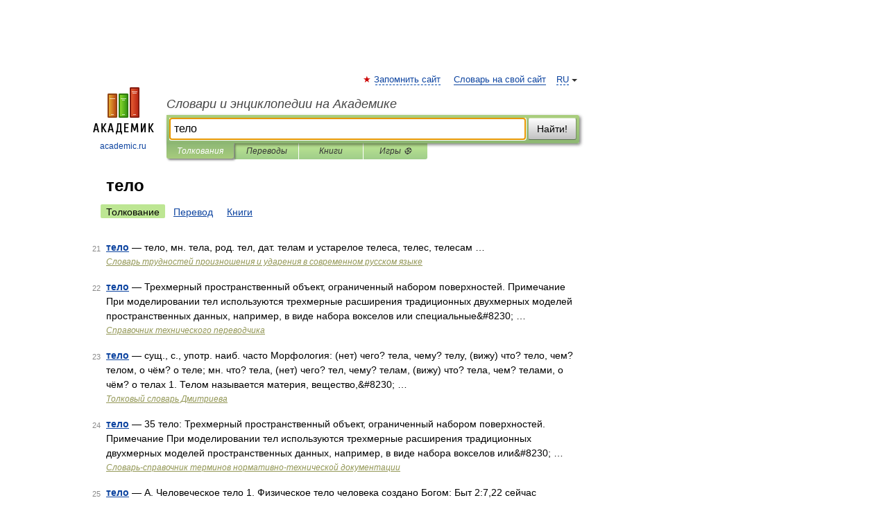

--- FILE ---
content_type: application/javascript; charset=utf-8
request_url: https://fundingchoicesmessages.google.com/f/AGSKWxXwJ7gnD7R304AzORJrwLtWNsMGS2_fCm-oyRiffxow2kvi5U7UMwjBOZDwuFpFVW2kLgefAquUXYP18JPL8moxpQmTwZE3-gyiM0olcP9tQ3OCu5ei-wluTijV8dgUxJQ2yqUvOvKx20vbDvZILwxYWqVaokHLmZEbWKjc5PTbmF3kUMBlfYAGiAR6/__adtext_/adLink728./channelblockads./banner_skyscraper..initdoubleclickadselementcontent?
body_size: -1289
content:
window['a177a89e-af8a-4ae9-a28f-25c1365ef4f3'] = true;